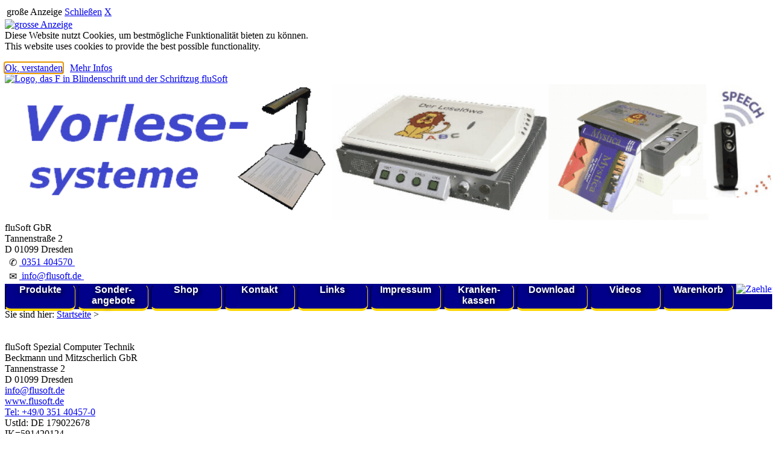

--- FILE ---
content_type: text/html
request_url: https://www.flusoft.de/produkte/sarppro/index.html
body_size: 12633
content:
<!DOCTYPE html>
<html lang="de">
<!--
     ================================================================
     Webseiten und Software (c)1997-2024 fluSoft GbR [www.flusoft.de]
     Tannenstrasse 2, D 01099 Dresden
     T: +49 351 404570 M: info@flusoft.de
     ================================================================
letzte &Auml;nderung:  1. Januar 2026
-->
<head>
<!-- danova Assistant - Barrierefreiheitstool -->
<script src="https://api.danova.de/embed.js" id="da-script_id" da-data_id="D5C8F592" defer></script>
<!-- ende danova Assistant  -->
<meta charset="UTF-8">
<link rel="canonical" href="https://www.flusoft.de">
<meta property="fb:url"           content="/index.html">
<meta property="fb:type"          content="website">
<meta property="fb:title"         content="fluSoft: Hilfen f&uuml;r Blinde und Sehbehinderte">
<meta property="fb:image:width" content="1080">
<meta property="fb:image:height" content="720">
<meta name="twitter:title" content="fluSoft: Hilfen f&uuml;r Blinde und Sehbehinderte">
<meta name="format-detection" content="telephone=no">
<meta name="geo.region" content="DE-SN">
<meta name="geo.placename" content="Dresden">
<meta name="geo.position" content="51.043104;13.4552">
<meta name="ICBM" content="5104.3154, 1345.52">
<meta name="viewport" content="width=device-width, initial-scale=1.0, user-scalable=yes">
<meta name="apple-mobile-web-app-capable" content="yes">
<meta http-equiv="X-UA-Compatible" content="IE=edge">
<link rel="stylesheet" href="https://fonts.googleapis.com/icon?family=Material+Icons">
<!-- Global Site Tag (gtag.js) - Google Analytics -->
<script src="https://www.googletagmanager.com/gtag/js?id=UA-51927321-1"></script>
<script type="text/javascript">
  window.dataLayer = window.dataLayer || [];
  function gtag(){dataLayer.push(arguments)};
  gtag('js', new Date());
  gtag('config','GA_TRACKING_ID');
</script>
<title>PC Sysateme f&uuml;r Sehbehinderte, Profi</title>
<!--x-->
<meta name="robots" content="index">
<meta name="robots" content="follow">
<meta name="revisit-after" content="21 days">
<meta name="author" content="Ulf Beckmann">
<meta name="reply-to" content="beckmann@flusoft.de">
<meta name="language" content="german">
<meta name="language" content="deutsch">
<meta name="language" content="de">
<!--
   26.06.2018 16:34
   (c) fluSoft GbR
-->
<div id="PShow">
<div class="PShowHead">
<table class="w100">
 <tr>
  <td class="mycenter mybig w90">gro&szlig;e Anzeige</td>
  <td><a href="javascript:PShowOff()" class="PShowbutton" title="Zum Schlie&szlig;en bitte hier klicken!" accesskey="X" id="PShowLnk">Schlie&szlig;en</a></td>
  <td><a href="javascript:PShowOff()" class="PShowbutton" title="Zum Schlie&szlig;en bitte hier klicken!" accesskey="X" id="PShowLnkX">X</a></td>
 </tr>
</table>
</div>
<a href="javascript:PShowOff()">
<img id="PShowId" src="https://b.bhvd.de/white.webp" alt="grosse Anzeige">
</a>
</div>
<div id="cookiemsg" class="w75">
Diese Website nutzt Cookies, um bestm&ouml;gliche Funktionalit&auml;t bieten zu k&ouml;nnen.<br>
<span class="mysmall">This website uses cookies to provide the best possible functionality.</span>
<br><br>
<div class="mycenter">
<a href="javascript:cookieok()" class="shopbox" id="cookiebtn1">Ok,&nbsp;verstanden</a>&nbsp;&nbsp;
<a href="javascript:cookiemore('https://www.flusoft.de/impress/index.html#ds')" class="shopbox" id="cookiebtn2">Mehr&nbsp;Infos</a>
</div>
</div>
<script type="text/javascript" src="https://maps.google.com/maps/api/js?sensor=false"></script>
<script type="text/javascript">
<!--
var PShowFlag = false;
var top_ende_ = 0;
function PShowOn(url){
 document.getElementById("PShow").style.display = 'block';
 var img = document.getElementById('PShowId');
 var width = img.clientWidth;
 var height = img.clientHeight;
 img.src=url;
 PShowFlag = true;
 if (height>900){
   var quot = height / width;
   height = 900;
   width = Math.round( height / quot);
   img.style.width = ""+width+"px";
   img.style.height= ""+height+"px";
   document.getElementById("PShow").style.top="10px";
 };
 document.getElementById("PShowLnk").focus();
}
function PShowOff(){
 document.getElementById("PShow").style.display = 'none';
  PShowFlag = false;
}
function GetMyCookieVal(offset){
var endstr = document.cookie.indexOf (";", offset);
if (endstr == -1) endstr = document.cookie.length;
return unescape(document.cookie.substring(offset, endstr));
}
function GetMyCookie(name){
  var arg = name + "=";
  var alen = arg.length;
  var clen = document.cookie.length;
  var i = 0;
  while (i < clen){
  var j = i + alen;
  if (document.cookie.substring(i, j) == arg)
  return GetMyCookieVal (j);
  i = document.cookie.indexOf(" ", i) + 1;
  if (i == 0) break;
}
return "";
}
function SetMyCookie(name, value){
var argv = SetMyCookie.arguments;
var argc =SetMyCookie.arguments.length;
var expires =(argc> 2) ? argv[2] : null;
var path = (argc > 3) ? argv[3] : null;
var domain = (argc > 4) ? argv[4] : null;
var secure = (argc > 5) ? argv[5] : false;
var str = name + "=" + escape (value) +
((expires == null) ? "" : ("; expires=" + expires.toGMTString())) +
((path == null) ? "" : ("; path=" + path)) +
((domain == null) ? "" : ("; domain=" + domain)) +
((secure == true) ? ";secure" : "");
document.cookie=str;
}
function Mshow(){
 var MenuPos = "m00";
 MenuPos=GetMyCookie("MenuPos");
 if (MenuPos > "")  Menuauf(MenuPos);
}
function getRect (o){
    var r = { top:0, left:0, width:0, height:0 };
    if(!o) return r;
    if (! document.getElementById(o)) return r;
      else if(typeof o == 'string' ) o = document.getElementById(o);
    if(typeof o != 'object') return r;
    if(typeof o.offsetTop != 'undefined') {
         r.height = o.offsetHeight;
         r.width = o.offsetWidth;
         r.left = r.top = 0;
         while (o && o.tagName != 'BODY')         {
              r.top  += parseInt( o.offsetTop );
              r.left += parseInt( o.offsetLeft );
              o = o.offsetParent;
         }
    }
    r.height += r.top;
    return r;
}
function set_ende(o){
 var t = 0;
 var ratio = window.devicePixelRatio || 1;
 var w = (document.body.width * ratio)+"px";
 if (! document.getElementById("_ende_")) return;
 if (! document.getElementById(o)){
  document.getElementById("_ende_").style.display = 'block';
  return;
 };
 t = getRect(o).height+20;
 if (t>top_ende_){
  top_ende_=t;
  document.getElementById("_ende_").style.left='0px';
  document.getElementById("_ende_").style.top=''+t+'px';
  document.getElementById("_ende_").style.width=w;
  document.getElementById("_ende_").style.display = 'block';
  }
};
function MSetHeight(){
 var i=getRect("inhalt").height-getRect("inhalt").top-10;
 var m=0;
 if (document.getElementById("menue"))  m=getRect("menue").height;
 var r=0;
 if (document.getElementById("rechts")) r=getRect("rechts").height;
 if (m>0){
  if (m<i){ m=i;
  document.getElementById("menue").style.height=""+m+"px";
  };
 }
 if (r>0){
  if (r<i){ r=i;
  document.getElementById("rechts").style.height=""+r+"px";
  };
 };
};
function Menuauf(id) {
if (document.getElementById(id)){
 document.getElementById(id).style.display = 'block';
 document.getElementById(id).focus();
 if (arguments.length > 1){
   var o1 = getRect(arguments[1]).left;
   var o2 = getRect(arguments[1]).top;
   var o3 = getRect(arguments[1]).height;
   document.getElementById(id).style.top=o3+"px";
   document.getElementById(id).style.left=o1+"px";
  }
  }
}
function Menuzu(id) {
  if(document.getElementById(id)) document.getElementById(id).style.display = 'none';
}
/*function Menuauf(id) {
  if(document.getElementById(id)) document.getElementById(id).style.display = 'block';
}
*/
function Sauf(){
 var i=0;
 for (i = 1; i <= Sauf.arguments.length; i++) if (document.getElementById(Sauf.arguments[i])) document.getElementById(Sauf.arguments[i]).style.display= 'none';
  if (document.getElementById(Sauf.arguments[0])) document.getElementById(Sauf.arguments[0]).style.display = 'block';
  if (document.getElementById(Sauf.arguments[0]+"_lnk")) document.getElementById(Sauf.arguments[0]+"_lnk").focus();
};
function Mauf(){
 var i=0;
 var n="";
 var jetzt = new Date();
 var p="/";
 var zk = Mauf.arguments[1]+"  ";
 var exp = new Date(jetzt.getTime() + (60*60*24*7*1000));
 var aufzu='none';
 if (document.getElementById(Mauf.arguments[0])) aufzu = document.getElementById(Mauf.arguments[0]).style.display;
 if (aufzu=='none') aufzu = 'block' ; else aufzu = 'none';
 if (zk.substring(0,1) == '*'){
   for (i = 0; i <= 99; i++){
    n= "s"+i;
    if (document.getElementById(n)) document.getElementById(n).style.display = 'none';
   }
  }
  else
  for (i = 1; i <= Mauf.arguments.length; i++) if (document.getElementById(Mauf.arguments[i])) document.getElementById(Mauf.arguments[i]).style.display= 'none';
  if (document.getElementById(Mauf.arguments[0])) document.getElementById(Mauf.arguments[0]).style.display = aufzu;
  n=Mauf.arguments[0]+"_lnk";
  if (document.getElementById("sub0_lnk")){
   document.getElementById("sub0").focus();
  };
  if (document.getElementById(n)){
   document.getElementById(n).focus();
  };
/*  if (zk.substring(1,2)!='*') location.href = "#"+n;  */
  n=Mauf.arguments[0];
  if ((n>="m00") && (n<="m99"))
   SetMyCookie("MenuPos",n,exp,p);
};
function initGmaps(adr){
var myOptions = {zoom:15,center:new google.maps.LatLng(51.07281, 13.757939999999962),mapTypeId: google.maps.MapTypeId.ROADMAP};
document.getElementById("map_border").style.display = 'block';
map = new google.maps.Map(document.getElementById("map_canvas"), myOptions);
marker = new google.maps.Marker({map: map, position: new google.maps.LatLng(51.07281, 13.757939999999962)});
infowindow = new google.maps.InfoWindow({content: "<b>"+adr+"</b><br>Tannenstrasse 2<br>01099 Dresden"});
google.maps.event.addListener(marker, "click", function(){infowindow.open(map,marker);});
infowindow.open(map,marker);
}
var KeyTestOnOff=0;
function OnlyDigit(v,oo){
  KeyTestOnOff=oo;
};
var oldkey=0;
function Tastendruck (Ereignis) {
 var key=0;
  if (!Ereignis)
    Ereignis = window.event;
  key=Ereignis.keyCode;
  if (PShowFlag && (key == 27)){
   PShowOff();
   return false;
  };
 if (key == 27){
   ttsstart('tts_bar_start',1);
 }
 if ((key == 83) && (oldkey == 18)){
    ttsstart();
    oldkey=0;
    return false;
  };
  oldkey=key;
  if (KeyTestOnOff && ((key<48) || (key>58))) return false;
 return true;
}
function cookieok(){
 var jetzt = new Date();
 var p="/";
/*
 * eine Woche das Cookie nicht anzeigen
 */
 var exp = new Date(jetzt.getTime() + (7*24*60*60*1000));
 document.getElementById("cookiemsg").style.display='none';
 document.getElementById("cookiemsg").style.opacity='0.0';
 SetMyCookie("CookieTest","ok",exp,p);
}
function cookiemore(pfad){
 var p="/";
 var exp = null;
 SetMyCookie("CookieTest","ok",exp,p);
 window.location.href=pfad;
};
function ShowCookie(){
  document.getElementById("cookiemsg").style.display='block';
  document.getElementById("cookiebtn1").focus();
};
function CheckCookie(){
var test="";
var d=window.location.href.substring(0,8);
/*10.03.24*/
   console.log("CheckCookie() 1 "+d);
   if (d=='file:///') test='ok';
      else test = GetMyCookie("CookieTest");
   if (test == 'ok') cookieok();
      else setTimeout("ShowCookie();", 3000);
   console.log("CheckCookie() 2 " + test);
};
CheckCookie();
Mauf('sub1','**');
Mauf('s1','**');
//-->
</script>
<script type="text/javascript"
  src="https://code.jquery.com/jquery-1.9.1.js"
  integrity="sha256-e9gNBsAcA0DBuRWbm0oZfbiCyhjLrI6bmqAl5o+ZjUA="  crossorigin="anonymous"></script>
<script type="text/javascript" src="https://js.bhvd.de/head_msg.js?p=NPESENONMA"></script>
<script type="text/javascript" src="https://js.bhvd.de/login_msg.js?p=XGQVQOHPIE"></script>
<script type="text/javascript" src="https://js.bhvd.de/set_ende.js?p=ZSFBAWTUQM"></script>
<script src="https://js.bhvd.de/plz2town.js?q=EZFANKQIRD"></script>
<script src="https://js.bhvd.de/ustid.js?q=DBOHPHWQYA"></script>
<!--
 <script type="text/javascript" src="https://js.bhvd.de/snowflakes.js?p=QXNMVDCZHJ"></script>
//-->
<script>
    window.onload = function(){
    document.addEventListener("keydown", Tastendruck, false);
    snowflakes.autostart();
    if (typeof this['localinit'] === 'function') {
       this['localinit']();
    }
}
</script>
<link rel="icon" type="image/png" href="/flusoft.webp">
<link rel="icon" size="196x196" type="image/png" href="/fluSoft_rund_196.webp">
<link rel="icon" type="image/ico" href="/fluSoft_rund.ico">
<link rel="apple-touch-icon" href="/flusoft.webp">
<link rel="shortcut icon" href="/flusoft.webp">
<link rel="logo" href="/flusoft.webp">
<link rel="stylesheet" type="text/css" href="https://www.flusoft.de/style.css?v=20260101">
<meta name="description" content="
PC Sysateme f&uuml;r Sehbehinderte, Profi,
Blind,Sehbehindert,Sehschwach,Blindenhilfsmittel,braillemodul,Braille,Brailledrucker,Braillezeile,braillezeilen,CCTV,Leseger&auml;t,Gro&szlig;schrift,Hilfsmittel,Jaws,Lesesystem,ocr,Scanner,Scannerlesesystem,Screenreader,Sprachausgabe,Sprachsynthese,
">
<meta name="keywords" lang="de" content="
PC Sysateme f&uuml;r Sehbehinderte, Profi,blinde,sehbehindert,sehschwach,hilfen,hilfsmittel,vzfb,marland,
">
</head>
<body>
<div id="top"></div>
<div class="container">
<div class="h1 mycenter mymiddle" title="zur Startseite hier klicken oder [Alt+0] dr&uuml;cken">
 <a accesskey="0" href="https://www.flusoft.de/index.html" title="[Alt+0] Willkommen, zur Startseite bitte hier klicken">
<img src="https://www.bhvd.de/bilder/logo.webp" width="80" alt="Logo, das F in Blindenschrift und der Schriftzug fluSoft" border="0"><br>
 </a>
</div>
<div class="h2 mycenter">
  <img src="https://www.flusoft.de/_data/fluani.webp" width="100%" alt="kleine Animation von verschiedenen Produkten.">
</div>
<div class="h3 mycenter mymiddle bg_dark">
fluSoft GbR<br>
Tannenstra&szlig;e 2<br>
D 01099 Dresden<br>
<table><tr>
<td class="rsym">&nbsp;&#9990;</td>
<td class="rtxt"><a class="rlnk" href="tel:+49351404570">&nbsp;0351 404570&nbsp;</a></td>
</tr><tr>
<td class="rsym">&nbsp;&#9993;</td>
<td class="rtxt"><a class="rlnk" href="mailto:info@flusoft.de">&nbsp;info@flusoft.de&nbsp;</a></td>
</tr></table>
</div>
</div><!--container-->
<div class="container">
<div class="fbox100">
<div class="headmenu">
<a tabindex="1" title="unsere Produkte" href="https://www.flusoft.de/produkte/index.html">Produkte</a>
<a tabindex="2" title="hier finden Sie aktuelle Sonderangebote" href="https://www.flusoft.de/sonder/index.html">Sonder-<br>angebote</a>
<a tabindex="3" title="einkaufen" href="https://www.flusoft.de/shop/index.html">Shop</a>
<a tabindex="4" title="Kontakt aufnehmen, Kataloge anfordern ..." href="https://www.flusoft.de/kontakt/index.html">Kontakt</a>
<a tabindex="5" title="geht zu einer Seite mit vielen interessanten Links" href="https://www.flusoft.de/links/index.html">Links</a>
<a tabindex="6" title="das Impressum mit Adressen, Telefonnummern, AGB und einer kurzen Firmengeschichte" href="https://www.flusoft.de/impress/index.html">Impressum</a>
<a tabindex="7" title="Informationen &uuml;ber Krankenkassen" href="https://www.flusoft.de/kkinfo/index.html">Kranken-<br>kassen</a>
<a tabindex="8" title="der Downloadbereich f&uuml;r Demos und Freeware" href="https://www.flusoft.de/download/index.html">Download</a>
<a tabindex="9" title="einige Produktvideos" href="https://www.flusoft.de/video/index.html">Videos</a>
<a title="Ihr Warenkorb" href="https://www.bhvd.de/cgi-bin/prod_add.cgi?Id=flusoft" tabindex="19">Warenkorb</a>
<span style="background-color:white;color:blue">
<img src="https://www.bhvd.de/php/prod_cou.php" height="10" width="16" alt="Zaehler" class="prodcount">
</span>
</div><!-- id headmenu -->
<div class="siesind">
 Sie sind hier:
 <a href="https://www.flusoft.de/index.html" title="Startseite">Startseite</a> &gt;
 &nbsp;
 &nbsp;
 &nbsp;
 &nbsp;
</div><!-- id sie sind -->
</div>
</div>
<div class="container"><!-- Mitte Inhalt -->
<div class="c1 menue">
<script id="blind_js" src="https://js.bhvd.de/blind.js?20260101"></script>
<br><br>
<div itemscope itemtype="https://data-vocabulary.org/Organization" class="addr">
<span itemprop="name" class="mybig">fluSoft Spezial Computer Technik</span><br>
<span itemprop="name">Beckmann und Mitzscherlich GbR</span><br>
<span itemprop="address" itemscope itemtype="https://data-vocabulary.org/Address">
 <span itemprop="street-address">Tannenstrasse 2</span><br>
 <span itemprop="locality">D 01099 Dresden</span><br>
</span>
<a href="mailto:info@flusoft.de" title="Email senden" itemprop="email">info@flusoft.de</a><br>
<a href="https://www.flusoft.de" title="zur fluSoft Homepage" itemprop="url">www.flusoft.de</a><br>
<span itemprop="tel"><a href="tel:+49-351-404570" title="Telefon">Tel: +49/0 351 40457-0</a></span><br>
UstId: <span itemprop="vatid">DE 179022678</span><br>
 <span itemprop="IK">IK=591420124</span><br>
 <span itemprop="EORI">EORI=DE5048206</span><br>
 <span itemprop="WeChat">WeChatID=flusoft</span><br>
PayPal: <a itemprop="paypal" href="https://www.paypal.me/fluSoft/" target="_blank">paypal.me/fluSoft</a><br>
<span class="gpc">Google Plus-Codes:
<a href="https://www.google.com/maps/dir/3QC5%2BQCG,+Dresden/51.0718834,13.7585995/@51.0719441,13.7534282,16z/data=!4m8!4m7!1m5!1m1!1s0x4709cf29101ad6a9:0xd42a703066f62a1f!2m2!1d13.7585781!2d51.0719375!1m0?entry=ttu"
target="_blank" class="shopbox" title="gehe zu goole Maps">
3QC5+QCG Dresden</a></span>
<br><br>
</div>
<span style="display:none">Autor: <a href="mailto:ulf.flusoft@gmail.com" title="Author"> Ulf Beckmann </a>
<a href="https://plus.google.com/u/0/107665698784904891230/posts?rel=author">Google</a>
</span>
<br>
<br>
<div id="newpic5"></div>
<br>
<div class="mycenter bg_lb">
<a href="https://www.blindenbrief.de" target="_blank" title="Zum kostenfreien Angebot Blindenbrief, Briefe in Blindenschrift drucken und versenden lassen.">
<img src="https://www.bhvd.de/bilder/bb_logo.webp" width="40%" alt="Logo blindenbrief.de" title="Zum kostenfreien Angebot Blindenbrief"><br>
Zum kostenfreien Angebot Blindenbrief
</a>
<br><br>
</div>
<br>
</div><!-- menue -->
<div class="c2 inhalt">
<!--startsearch-->
<!-- rspeak_start -->
<h1 class="flusoft">PC Sysateme f&uuml;r Sehbehinderte, Profi</h1>
<!--MKHTML-->
<!--STARTHTML:produkte/sarppro-->
<!--[TITLE]PC Sysateme f&uuml;r Sehbehinderte, Profi[TITLE]-->
<script id="pagestd_js" src="https://www.bhvd.de/produkte/sarppro/pagestd.js?DEIMDWSJIP"></script>
<font face="Helvetica" size="5">PC Arbeitsplatz-Systeme</font>
<p class="prod2">f&uuml;r sehbehinderte Computernutzer</p>
<table class="prodtab">
<tr>

<td><div class="prodtabd2"><a class="prod" href="https://www.flusoft.de/produkte/arp/arp/index.html"><img src="https://www.bhvd.de/bilder/baust.webp" 
width="250" border="0" title="zur Produktseite" alt="Bild"></a></div></td>
<td class="prodtabd1"><a class="prod" href="https://www.flusoft.de/produkte/arp/arp/index.html">PC Systeme</a></td>
</tr>
</table><!--ende Produkttabelle-->
<br><p class="klein">Die Waren k&ouml;nnen im Design und Farbe von den Abbildungen abweichen! Auf Batterien wird <u>keine</u> Garantie gegeben,
sie dienen der Veranschaulichung der Gebrauchsf&auml;higkeit. Die hier angegebenen Preise gelten <b><u>nicht</u></b> f&uuml;r Krankenkassen!
<sup>V</sup>: eine zus&auml;tzliche
<a target="_blank" href="https://www.flusoft.de/impress/index.html#hinweis" title="zus&auml;tzlicher Hinweis">
vertragliche Vereinbarung </a> ist erforderlich.
Beim Bestellen von Waren entstehen Ihnen Kosten!</p><br>
<!--Start Preise.inc-->
<!--[PRICE]-->
<span id="PreisXXX"></span>
<h2 class="preis">Preis&uuml;bersicht / Bestellen</h2>
<table class="phead">
<thead>
<tr class="phead">
 <th class="phead ph1">Art.-Nr.</th>
 <th class="phead ph2">Produktbezeichnung</th>
 <th class="phead ph3">Preis</th>
 <th class="phead ph4">Anzahl</th>
 <th class="phead ph5">Bestellen</th>
</tr></thead><tbody>
</tbody></table>
<br><p class="klein">Die Waren k&ouml;nnen im Design und Farbe von den Abbildungen abweichen! Auf Batterien wird <u>keine</u> Garantie gegeben,
sie dienen der Veranschaulichung der Gebrauchsf&auml;higkeit. Die hier angegebenen Preise gelten <b><u>nicht</u></b> f&uuml;r Krankenkassen!
<sup>V</sup>: eine zus&auml;tzliche
<a target="_blank" href="https://www.flusoft.de/impress/index.html#hinweis" title="zus&auml;tzlicher Hinweis">
vertragliche Vereinbarung </a> ist erforderlich.
Beim Bestellen von Waren entstehen Ihnen Kosten!</p><br>
<br><br>
<!--End Preise.inc-->
<div id="tag">
<span class="taghead">Tag:</span>
<span class="tag">koffer</span><span class="tag">
taschen</span>
</div>
<span id="to"></span><!-- externer Link //-->
<!--[SIESIND]<a href="https://www.flusoft.de/index.html" title="Startseite">Startseite</a> &gt;<a href="https://www.flusoft.de/produkte/index.html" title="die Produkte">Produkte</a> &gt;<a href="https://www.flusoft.de/produkte/sarppro/index.html" Title="PCs">PCs profi</a> &gt;PC Sysateme f&uuml;r Sehbehinderte, Profi[SIESIND]-->
<!-- rspeak_stop -->
<!--endsearch-->
<span id="to"></span><!-- externer Link //-->
<div id="ende">
<p class="stdtext mycenter">
<br><br>
<b>Haben Sie Fragen?<br></b>
Dann rufen Sie doch einfach an! <b>0351 / 4045775 </b><br>
oder senden Sie uns eine <a href="mailto:info@flusoft.de"><b><u> Mail (info@flusoft.de) </u></b></a>&nbsp;.
<br><br></p>
<p class="copy">
Die in diesem Dokument genannten Warenzeichen sind Eigentum der
jeweiligen Firmen. Preis&auml;nderungen, Irrt&uuml;mer und technische &Auml;nderungen vorbehalten.
<br>
HTML-Dokumente
Copyright &copy;2026 Blinden Hilfsmittel Vertrieb Dresden,<br>
letzte &Auml;nderung:  1. Januar 2026
 <b>Nr:</b> <img src="https://www.bhvd.de/php/count.php?Id=flusoft" class="zaehler" alt="Z&auml;hler" >
</p>
<span id="DOWN"></span>
</div><!-- ende -->
</div><!-- c2 inhalt -->
<div class="c3">
<div id="ssuche" class="mycenter">
<form method="post" action="https://www.bhvd.de/cgi-bin/prod_sea.cgi?Id=flusoft" target="data"  accept-charset="UTF-8">
<input type="hidden" name="sort" value="0">
<input type="hidden" name="combination" value="AND">
<input class="suche" type="search" name="searchwords" size="20" maxlength="80" placeholder="Suche..." onmouseover="this.focus();" tabindex="20"><br>
<input class="suche2" type="submit" value="Suche &#187;" tabindex="21">
</form>
<br>
</div><!-- suche -->
<!-- Vorlesen der Seite -->
<audio id="tts_bar" accesskey="s" src="https://mp3.bhvd.de/sarppro.mp3" tabindex="25" title="Vorlesen des Textes der Hauptseite."></audio>
<script type="text/javascript">
<!--
var haudio=0;
var _str_play  = '<img src="https://b.bhvd.de/tts_vor.webp" alt="Vorlesen" title="vorlesen" width="150"><br>'+
 '[ Alt + S ]';
var _str_stopp = '<img src="https://b.bhvd.de/tts_stopp.webp" alt="Stopp" title="Stopp" width="150"><br>'+
 '<div id="ttshrb"><hr id="ttshr"></id>';
function ttsstatus(){
 if (haudio==null) return 1;
 if (haudio.error != null){
   if (haudio.error.code>0) return 1;
  };
 return haudio.ended;
}
var cruold=0;
var crud=0;
function ttsstatusanz(){
var ts = ttsstatus();
var pro=0;
var cru=0;
 if (ts>0){
    document.all.tts_bar_startstop.innerHTML = _str_play;
    cruold = 0;
    crud = 0;
  } else {
    document.all.tts_bar_startstop.innerHTML = _str_stopp;
    if (haudio){
     cru = haudio.currentTime;
     pro = (cru*200) / haudio.duration;
     if (cruold == cru){
      crud++;
      if (crud>4){
        haudio.pause();
        haudio.currentTime = haudio.duration;
        haudio = null;
       };
     };
     cruold = cru;
    }
    document.getElementById("ttshr").style.width=""+pro+"px";
    window.setTimeout("ttsstatusanz()",500);
  }
}
function ttsstart(param,arg) {
if ((haudio) && (haudio.ended==0)){
 haudio.pause();
 haudio.currentTime=haudio.duration;
 if ((arg) && (arg==1)){
   haudio = null;
   return;
 }
};
haudio=document.getElementById(param);
haudio.play();
window.setTimeout("ttsstatusanz()",500);
};
-->
</script>
<div class="cbox">
<div class="fbox100">
<dfn class="tooltip">
<span rel="tooltip" style="bottom:75px;">Auf Desktop-Rechnern k&ouml;nnen Sie sich hier den
Inhalt der Hauptseite vorlesen lassen. Das geht auch duch Bet&auml;tigen von Alt + S.</span>
<center>
<a href="javascript:ttsstart('tts_bar',1)" id="tts_bar_startstop" class="ttsbar_startstop" accesskey="s">+ + +</a>
</center>
</dfn>
</div>
</div>
<br><br>
<div class="noshow">
<audio id="tts_bar_start" autoplay src="https://mp3.bhvd.de/h_sarppro.mp3"></audio>
<script type='text/javascript'>
<!--
 ttsstart('tts_bar_start',0);
-->
</script>
</div><!-- noshow -->
<!-- ende Vorlesen der Seite -->
<br>
<h3 class="flusoft">DirektLink</h3>
<div id="dlink">
<a target="_blank" href="https://www.flusoft.de/" title="Zur flusoft Webseite">fluSoft.de</a>
<a target="_blank" href="https://www.bhvd.de/" title="zur Webseite des Blinden Hilfsmittel Vertrieb Dresden">B H V D.de</a>
<a target="_blank" href="https://www.dotpad.vision/" title="zur Webseite des DotPad">DotPad </a>
<a target="_blank" href="https://www.alexandravision.de/" title="zur Webseite der Meteoruhren">Meteor Vibrationsuhren</a>
<a target="_blank" href="https://www.blindshell3.de/" title="zur Webseite der Blindshell Smartphones">Blindshell3 Smartphones f&uuml;r Blinde</a>
<a target="_blank" href="https://www.evo-daisy.de/" title="zur Webseite Daisy und MP3 Player evo-daisy.de">Daisyplayer evo-Daisy.de</a>
<a target="_blank" href="https://www.drawfox.de/" title="zur Webseite Folienzeichenger&auml;t DrawFox">Folienzeichenger&auml;t DrawFox</a>
<a target="_blank" href="https://www.yourdolphin.de/" title="Dolphin Produkte, Hal, SuperNova, Lunar, LunarPlus, Pen, Cicero und Producer">YourDolphin.de</a>
<a target="_blank" href="https://www.blindenhilfsmittel.biz/" title="viele Blindenhilfsmittel ">Blindenhilfsmittel.biz</a>
<a target="_blank" href="https://www.meteor.vision/" title="zur Webseite der Meteor-Uhren">Meteor Vibrationsuhren</a>
<a target="_blank" href="https://www.miniguide.de/" title="MiniGuide Orientierungshilfe">MiniGuide.de</a>
<a target="_blank" href="https://www.ambutech.de/"  title="Blidenst&ouml;cke Tastst&ouml;cke Langst&ouml;cke">Ambutech.de</a>
<a target="_blank" href="https://www.blindenbrief.de/">BlindenBrief.de</a>
<a target="_blank" href="https://www.dolphin-de.de/" title="Dolphin Produkte, Hal, SuperNova, Lunar, Lunar Plus, Pen, Cicero und Producer">Dolphin-DE.de</a>
<a target="_blank" href="https://www.zoomtext.de/" title="Gro&szlig;schrift und Sprachausgabe ZoomText">ZoomText.de Windows</a>
<a target="_blank" href="https://www.infodotbraille.com/" title="Braillezeilen der InfoDot-Reihe, Brailledrucker und Brailledruck">InfoDotBraille.com</a>
<a target="_blank" href="https://www.deutscher-hilfsmittelvertrieb.de/" title="Braillezeilen der InfoDot-Reihe, Brailledrucker und Brailledruck">Deutscher Hilfsmittelvertrieb</a>
<a target="_blank" href="https://deutscher.hilfsmittelvertrieb.de/" title="Braillezeilen der InfoDot-Reihe, Brailledrucker und Brailledruck">Hilfsmittelvertrieb</a>
<a target="_blank" href="https://dresden.hilfsmittelvertrieb.de/" title="Braillezeilen der InfoDot-Reihe, Brailledrucker und Brailledruck">Dresdener Hilfsmittelvertrieb</a>
<a target="_blank" href="https://www.deutscher-hilfsmittelversand.de/" title="Braillezeilen der InfoDot-Reihe, Brailledrucker und Brailledruck">Deutscher Hilfsmittelversand</a>
<a target="_blank" href="https://www.weisserstock.de/"  title="Blidenst&ouml;cke Tastst&ouml;cke">WeisserStock.de</a>
<a target="_blank" href="https://www.sprachhandy.de/"  title="Handys / Mobiltelefone mit Sprachausgabe, gro&szlig;er Anzeige, Gro0tastentelefon, Mobil- und Festnetz">SprachHandy.de</a>
<a target="_blank" href="https://www.realspeak.de/"  title="Software f&uuml;r die Sprachausgabe">RealSpeak Sprachsynthese</a>
<a target="_blank" href="https://www.tatrapoint.de/" title="die mechanische Blindenschriftschreibmaschine Tatrapoint">Blindenschreibmaschine Tatrapoint</a>
<a target="_blank" href="https://www.svarovsky-stock.de/"  title="Blidenstock Taststock">Svarovsky-Stock.de</a>
<a target="_blank" href="https://www.altformat.de/"  title="alternative Formate, Hilfsmittel uvm">alternative Formate</a>
<a target="_blank" href="https://nvda.bhvd.de/" title="einige Tools f&uuml;r NVDA">NVDA, der freie ScreenReader</a>
<a target="_blank" href="https://www.tts-systeme.de/"  title="Sprachausgaben">TTS-Systeme.de</a>
<a target="_blank" href="https://www.seika-braille.com/"  title="Braillezeilen der Seika Reihe">Seika-Braille.com</a>
<a target="_blank" href="https://www.orcam2.de/">OrCam 2.0</a>
<a target="_blank" href="https://deutscher.hilfsmittelvertrieb.de/" title="Braillezeilen der InfoDot-Reihe, Brailledrucker und Brailledruck">Deutscher Hilfsmittelvertrieb</a>
<a target="_blank" href="https://www.suchstock.de/" title="Suchst&ouml;cke">Suchst&ouml;cke f&uuml;r Feuerwehren</a>
<a target="_blank" href="https://www.firecane.org/" title="FireCane">FireCane.org</a>
<a target="_blank" href="https://lhz.hilfsmittelvertrieb.de/" title="Braillezeilen der InfoDot-Reihe, Brailledrucker und Brailledruck">Deutscher Hilfsmittelvertrieb</a>
<a target="_blank" href="https://www.orcam-myeye.de/">OrCam MyEye</a>
<a target="_blank" href="https://www.orcam-myreader.de/">OrCam MyReader</a>
<a target="_blank" href="https://www.penfriend3.de/">PenFreiend3</a>
<a target="_blank" href="https://www.milestone-ace.de/">Milestone ACE</a>
<a target="_blank" href="https://www.orbitbraille.de/">Orbit Braille</a>
<a target="_blank" href="https://www.acapela-nvda.de/">Acapela TTS f&uuml;r NVDA</a>
<a target="_blank" href="https://www.orcam-read.de/">OrCam Read</a>
<br><br><br><br>
<a target="_blank" href="https://www.ms-rueckenschwimmer.de/" target="_blank" title="zur MS R&uuml;ckenschwimmer">MS R&uuml;ckenschwimmer</a>
<a target="_blank" href="https://www.ms-zukunft.de/" target="_blank" title="zur MS R&uuml;ckenschwimmer">MS Zukunft</a><hr>
<a target="_blank" href="https://www.lhon-deutschland.de/" target="_blank" title="zur LHON Deutschland Webseite">LHON Deutschland Selbsthilfe</a><hr>
<br>
</div>
<H2 class=produkt>Link zu Facebook</h2>
<div class="einrueckung">
<ul>
  <li class="facebook"><a class="dlink" target="_blank"  href="https://www.facebook.com/flusoft"       title="zur Facebook Seite zu fluSoft">fluSoft</a></li>
  <li class="facebook"><a class="dlink" target="_blank"  href="https://www.facebook.com/bhvd.de"       title="zur Facebook Seite zu BHVD">B H V D</a></li>
  <li class="facebook"><a class="dlink" target="_blank"  href="https://www.facebook.com/Blindenbrief"  title="zur Facebook Seite zu Blindenbrief">Blindenbrief</a></li>
  <li class="facebook"><a class="dlink" target="_blank"  href="https://www.facebook.com/DotPad.vision" title="zur Facebook Seite zum DotPad">DotPad</a></li>
</ul>
</div>
<br>
<H2 class=produkt>Link zu YluTube</h2>
<div class="einrueckung">
<ul>
  <li class="youtube"><a class="dlink" target="_blank" href="https://www.youtube.com/c/BhvdDe" title="zur YouTube Seite">B H V D</a></li>
  <li class="youtube"><a class="dlink" target="_blank" href="https://www.youtube.com/channel/UC8stIodZEnyUwjqWBbO1vCA" title="zur YouTube Seite">f l u S o f t</a></li>
</ul>
</div>
<H2 class=produkt>Link zu TikTok</h2>
<div class="einrueckung">
<ul>
  <li class="tiktok"><a class="dlink" target="_blank" href="https://www.tiktok.com/@flusoft_bhvd" title="zur TikTok Seite von flusoft bhvd">fluSoft / BHVD<br> Produktvorstellung</a></li>
  <li class="tiktok"><a class="dlink" target="_blank" href="https://www.tiktok.com/@dotpad_de"    title="zur TikTok Seitevon dotpad"       >D o t P a d<br> taktiles Grafiktablet</a></li>
</ul>
</div>
<H2 class=produkt>Link zu X</h2>
<div class="einrueckung">
<ul>
  <li class="x"><a class="dlink" target="_blank" href="https://x.com/flusoft">fluSoft</a></li>
</ul>
</div>
</div><!-- c3 -->
</div><!-- container-->
<div class="container _ende_">
<div class="f1 mycenter">
  <span class="mybigi">QR Code:</span><br>
  <span class="mycenter">
  <img src="https://www.bhvd.de/bilder/QR_flusoft.webp" width="160" height="160" alt="QR Code flusoft" title="Visitenkarte QR Code flusoft">
  </span>
  <br>
  Scannen um die Kontaktdaten zu speichern!<br>
<br>
<script src="https://js.bhvd.de/whatsapp.js?v=20260101"></script>
<br>
Tags: %KEYWORDS%
</div><!-- f1 -->
<div class="f2 w14l">
  <div class="cbox">
   <div class="fbox100">
<!-- Seite teilen auf.... -->
<div class="ShareHeadline">Teilen Sie diese Seite:</div>
<div class="ShareBody">
<a href="https://www.facebook.com/sharer/sharer.php?u=https://www.flusoft.de%2Findex.html"
title="Bei Facebook teilen"
aria-label="Bei Facebook teilen"
class="sharelink"
style="background-color:#3b5998;" target="_blank">
<svg width="32px" height="20px" xmlns="http://www.w3.org/2000/svg" viewBox="0 0 18 32">
 <path fill="white" stroke="black" d="M17.1 0.2v4.7h-2.8q-1.5 0-2.1 0.6t-0.5 1.9v3.4h5.2l-0.7 5.3h-4.5v13.6h-5.5v-13.6h-4.5v-5.3h4.5v-3.9q0-3.3 1.9-5.2t5-1.8q2.6 0 4.1 0.2z"/>
</svg>teilen</a>
<a href="https://twitter.com/share?url=https://www.flusoft.de%2Findex.html&text=Empfehlung: fluSoft: Hilfen f&uuml;r Blinde und Sehbehinderte"
title="Bei X teilen"
aria-label="Bei X teilen"
class="sharelink"
style="background-color:#000;" target="_blank">
<svg width="32px" height="20px" xmlns="http://www.w3.org/2000/svg" viewBox="0 0 24 24">
 <path fill="#000" stroke="white" d="M14.258 10.152L23.176 0h-2.113l-7.747 8.813L7.133 0H0l9.352 13.328L0 23.973h2.113l8.176-9.309 6.531 9.309h7.133zm-2.895 3.293l-.949-1.328L2.875
1.56h3.246l6.086 8.523.945 1.328 7.91 11.078h-3.246zm0 0"/>
</svg>teilen</a>
<a href="https://api.whatsapp.com/send?text=https://www.flusoft.de%2Findex.html%20Empfehlung%3A%20fluSoft%3A%20Hilfen%20f&uuml;r%20Blinde%20und%20Sehbehinderte"
title="Bei Whatsapp teilen"
aria-label="Bei Whatsapp teilen"
class="sharelink"
style="background-color:#1a6510;" target="_blank">
<svg width="32px" height="20px" xmlns="http://www.w3.org/2000/svg" viewBox="0 0 32 32">
<path fill="#34af23" stroke="white" d="M17.6 17.4q0.2 0 1.7 0.8t1.6 0.9q0 0.1 0 0.3 0 0.6-0.3 1.4-0.3 0.7-1.3 1.2t-1.8 0.5q-1 0-3.4-1.1-1.7-0.8-3-2.1t-2.6-3.3q-1.3-1.9-1.3-3.5v-0.1q0.1-1.6
1.3-2.8 0.4-0.4 0.9-0.4 0.1 0 0.3 0t0.3 0q0.3 0 0.5 0.1t0.3 0.5q0.1 0.4 0.6 1.6t0.4 1.3q0 0.4-0.6 1t-0.6 0.8q0 0.1 0.1 0.3 0.6 1.3 1.8 2.4 1 0.9 2.7 1.8 0.2 0.1 0.4 0.1 0.3 0 1-0.9t0.9-0.9zM14
26.9q2.3 0 4.3-0.9t3.6-2.4 2.4-3.6 0.9-4.3-0.9-4.3-2.4-3.6-3.6-2.4-4.3-0.9-4.3 0.9-3.6 2.4-2.4 3.6-0.9 4.3q0 3.6 2.1 6.6l-1.4 4.2 4.3-1.4q2.8 1.9 6.2 1.9zM14 2.2q2.7 0 5.2 1.1t4.3 2.9
2.9 4.3 1.1 5.2-1.1 5.2-2.9 4.3-4.3 2.9-5.2 1.1q-3.5 0-6.5-1.7l-7.4 2.4 2.4-7.2q-1.9-3.2-1.9-6.9 0-2.7 1.1-5.2t2.9-4.3 4.3-2.9 5.2-1.1z"/>
</svg>teilen</a>
<a href="https://www.xing.com/spi/shares/new?url=https://www.flusoft.de%2Findex.html"
title="Bei XING teilen"
aria-label="Bei XING teilen"
class="sharelink"
style="background-color:#126567;" target="_blank">
<svg width="32px" height="20px" xmlns="http://www.w3.org/2000/svg" viewBox="0 0 25 32">
<path fill="white" stroke="#063030" d="M10.7 11.9q-0.2 0.3-4.6 8.2-0.5 0.8-1.2 0.8h-4.3q-0.4 0-0.5-0.3t0-0.6l4.5-8q0 0 0 0l-2.9-5q-0.2-0.4 0-0.7 0.2-0.3 0.5-0.3h4.3q0.7 0 1.2 0.8zM25.1
0.4q0.2 0.3 0 0.7l-9.4 16.7 6 11q0.2 0.4 0 0.6-0.2 0.3-0.6 0.3h-4.3q-0.7 0-1.2-0.8l-6-11.1q0.3-0.6 9.5-16.8 0.4-0.8 1.2-0.8h4.3q0.4 0 0.5 0.3z"/>
</svg>teilen</a>
<a href="https://www.linkedin.com/sharing/share-offsite/?url=https://www.flusoft.de%2Findex.html"
title="Bei LinkedIn teilen"
aria-label="Bei LinkedIn teilen"
class="sharelink"
style="background-color:#0077b5;" target="_blank">
<svg width="32px" height="20px" xmlns="http://www.w3.org/2000/svg" viewBox="0 0 27 32">
<path fill="white" stroke="black" d="M6.2 11.2v17.7h-5.9v-17.7h5.9zM6.6 5.7q0 1.3-0.9 2.2t-2.4 0.9h0q-1.5 0-2.4-0.9t-0.9-2.2 0.9-2.2 2.4-0.9 2.4 0.9 0.9 2.2zM27.4 18.7v10.1h-5.9v-9.5q0-1.9-0.7-2.9t-2.3-1.1q-1.1
0-1.9 0.6t-1.2 1.5q-0.2 0.5-0.2 1.4v9.9h-5.9q0-7.1 0-11.6t0-5.3l0-0.9h5.9v2.6h0q0.4-0.6 0.7-1t1-0.9 1.6-0.8 2-0.3q3 0 4.9 2t1.9 6z"/>
</svg>teilen</a>
<a href="https://t.me/share/url?url=https://www.flusoft.de%2Findex.html&text=fluSoft%3A%20Hilfen%20f&uuml;r%20Blinde%20und%20Sehbehinderte"
title="Bei Telegram teilen"
aria-label="Bei Telegram teilen"
class="sharelink"
style="background-color:#007DBB;" target="_blank">
<svg width="24px" height="24px" xmlns="http://www.w3.org/2000/svg" viewBox="0 0 24 24">
<path fill="white" stroke="black" d="M13.5469 12.638C12.3375 13.7944 11.7213 14.6466 11.2687 15.205C11.9205 15.6009 16.6293 18.4898 18.9828 20C19.2621 13.9086 20.444 7.46193 21 5C16.4379
6.15736 7.09914 10.0761 3 11.8909L8.0431 13.7944C9.55894 12.7925 13.3725 10.4133 16.5 8.91181" stroke="#000000" stroke-linecap="round" stroke-linejoin="round"/>
</svg>teilen</a>
<a href="mailto:?body=https://www.flusoft.de%2Findex.html
&subject=Empfehlung: fluSoft: Hilfen f&uuml;r Blinde und Sehbehinderte"
title="Per E-Mail versenden"
aria-label="Per E-Mail versenden"
class="sharelink"
style="background-color:#999;">
<svg width="32px" height="20px" xmlns="http://www.w3.org/2000/svg" viewBox="0 0 32 32">
<path fill="white" stroke="black" d="M32 12.7v14.2q0 1.2-0.8 2t-2 0.9h-26.3q-1.2 0-2-0.9t-0.8-2v-14.2q0.8 0.9 1.8 1.6 6.5 4.4 8.9 6.1 1 0.8 1.6 1.2t1.7 0.9 2 0.4h0.1q0.9 0 2-0.4t1.7-0.9
1.6-1.2q3-2.2 8.9-6.1 1-0.7 1.8-1.6zM32 7.4q0 1.4-0.9 2.7t-2.2 2.2q-6.7 4.7-8.4 5.8-0.2 0.1-0.7 0.5t-1 0.7-0.9 0.6-1.1 0.5-0.9 0.2h-0.1q-0.4 0-0.9-0.2t-1.1-0.5-0.9-0.6-1-0.7-0.7-0.5q-1.6-1.1-4.7-3.2t-3.6-2.6q-1.1-0.7-2.1-2t-1-2.5q0-1.4
0.7-2.3t2.1-0.9h26.3q1.2 0 2 0.8t0.9 2z"/>
</svg>E-Mail</a>
</div>
<br><br><hr><br>
   </div>
   <div class="fbox50">
    <span class="mybigi">Versandkosten DHL Standard bis 5kg</span>
    <ul class="w14l">
      <li>Deutschland Nachnahme: 8.95 &euro; </li>
      <li>Deutschland Vorkasse: 6.95 &euro; </li>
      <li>Deutschland PayPal: 6.95 &euro; </li>
      <li>EU (inkl. Schweiz) Vorkasse: 20.00 &euro; </li>
      <li>EU (inkl. Schweiz) PayPal: 20.00 &euro; </li>
    </ul>
    Der Versand erfolgt als versichertes Paket.
    <ul class="w14l">
      <li>Selbstabholung vom B&uuml;ro oder von Ausstellungen: 0.00 &euro; </li>
    </ul>
  </div><!-- fbox50 -->
  <div class="fbox50">
  <span class="mybigi">Software Download only</span>
    <ul class="w14l">
      <li>Deutschland Vorkasse: 0.00 &euro; </li>
      <li>Deutschland PayPal: 0.00 &euro; </li>
      <li>EU (inkl. Schweiz) Vorkasse: 0.00 &euro; </li>
      <li>EU (inkl. Schweiz) PayPal: 0.00 &euro; </li>
     </ul>
     Bei dieser Versandart erhalten Sie per Email z.B. einen Lizenzschl&uuml;ssel und die
     Rechnung / Lieferschein. Sie erhalten also <u>keinen Datentr&auml;ger</u>.
   </div><!-- fbox50 -->
<div class="fbox100">
<br>
Die in diesem Dokument genannten Warenzeichen sind Eigentum der
jeweiligen Firmen. Preis&auml;nderungen, Irrt&uuml;mer und technische &Auml;nderungen vorbehalten.
letzte &Auml;nderung:  1. Januar 2026
&nbsp;<span itemprop="name">fluSoft Spezial Computer Technik</span>,
<br><br>
Mit einem Urteil vom 12.05.1998 - 312 O 85/98 - Haftung f&uuml;r
Links hat das Landgericht Hamburg entschieden, dass man durch
die Anbringung eines Links, die Inhalte der gelinkten Seite
ggf. mit zu verantworten hat. Dieses kann nur dadurch verhindert
werden, dass man sich ausdr&uuml;cklich von diesen Inhalten distanziert.
Hiermit distanzieren wir uns ausdr&uuml;cklich von allen Inhalten, aller
gelinkten Seiten auf unserer Homepage und machen uns diese Inhalte
nicht zu eigen. Diese Erkl&auml;rung gilt f&uuml;r alle auf unserer Homepage
angebrachten Links.
<br>
Die Europ&auml;ische Kommission stellt eine Plattform zur Online-Streitbeilegung
(OS) bereit. Die Plattform finden Sie unter <a href="http://ec.europa.eu/consumers/odr/" target="_blank" style="background:#333;"><span class="w14">http://ec.europa.eu/consumers/odr/</span></a>
Unsere E-Mailadresse lautet: <a href="mailto:info@flusoft.de" style="background:#333;"><span class="w14">info@flusoft.de</span></a>.
</div><!-- fbox100 -->
<div class="fbox100 mycenter">
 <a class="end_link" href="#inhalt" title="Seitenanfang">Seitenanfang</a>&nbsp;
 <a class="end_link" href="https://www.flusoft.de/impress/index.html#impress" title="Impressum">Impressum</a>&nbsp;
 <a class="end_link" href="https://www.flusoft.de/impress/index.html#agb" title="AGB">AGB</a>&nbsp;
 <a class="end_link" href="https://www.flusoft.de/impress/index.html#wider" title="Widerrufsbelehrung">Widerruf</a>&nbsp;
 <a class="end_link" href="https://www.flusoft.de/impress/index.html#ds" title="Datenschtz">Datenschutz</a>&nbsp;
 <a class="end_link" href="https://www.flusoft.de/impress/index.html#ur" title="Urheberrechte">Urheberrechte</a>&nbsp;
 <a class="end_link" href="https://www.flusoft.de/kontakt/index.html" title="Kontakt aufnehmen">Kontakt</a>&nbsp;
 <a class="end_link" href="https://www.flusoft.de/links/index.html" title="Linkseite">Links</a>&nbsp;
 <a class="end_link" href="https://pdf.bhvd.de/Katalog2020.pdf" title="Produktkatalog im PDF" download="BHVD-fluSoft Produktkatalog 2020.pdf" target="_blank">Katalog (PDF)</a>&nbsp;
 <a class="end_link" href="https://www.flusoft.de/sitemap.html" title="Sietmap" target="_blank">Sitemap</a>&nbsp;
</div><!-- fbox100 -->
</div><!-- cbox -->
</div><!-- f2 -->
<div class="f3 w14l mycenter">
<div id="teamviewer" class="mycenter">
<a target="_blank" title="Pr#qualifizierung" href="https://pdf.bhvd.de/Prae2021.pdf"
style="text-decoration:none;color:#000;font-weight:bold;text-shadow:0 0 0;">
<img src="https://pdf.bhvd.de/Prae2021.webp" alt="Pr&auml;qualifizierung" width="256"><br>
&nbsp;Pr&auml;qualifizierungszertifikat<span class="mysmall">&nbsp;&#187;&nbsp;2021-2026</span></a>
<a target="_blank" title="Wir sind Ausbildungsbetrieb" href="https://www.flusoft.de/impress/index.html#Ausbildung"
style="text-decoration:none;color:#000;font-weight:bold;text-shadow:0 0 0;">
<img src="https://www.bhvd.de/bilder/IHK-dd.webp" alt="IHK Dresden Logo" width="256"
title="Wir sind Ausbildungsbetrieb"><br>
Wir sind Ausbildungsbetrieb
</a>
</div>
<span id="ECounter">[ 1416234 ]</span>
<span class="MkHtml"><img src="/cgi-bin/mkhtml.cgi" alt="." width="1" height="1"  ></span>
<span id="datetime">[ 06.01.2026 00:35:02 ]</span>
<span id="CallUrl"></span><br>
<span class="proref"><img src="https://www.flusoft.de/cgi-bin/proref" width="0" height="0" alt="."></span>
<p class="nw">
<img style="border:0;width:108px;"
            src="https://www.bhvd.de/bilder/w3c_html5.webp"
            alt="Valid HTML5!">
<img style="border:0;width:108px;"
     src="https://bhvd.de/bilder/w3c_css.webp"
            alt="Valid CSS!">
</p>
</div><!-- f3 -->
</div><!-- container -->
<!--
   26.06.2018 16:34
   (c) fluSoft GbR
-->
<div id="PShow">
<div class="PShowHead">
<table class="w100">
 <tr>
  <td class="mycenter mybig w90">gro&szlig;e Anzeige</td>
  <td><a href="javascript:PShowOff()" class="PShowbutton" title="Zum Schlie&szlig;en bitte hier klicken!" accesskey="X" id="PShowLnk">Schlie&szlig;en</a></td>
  <td><a href="javascript:PShowOff()" class="PShowbutton" title="Zum Schlie&szlig;en bitte hier klicken!" accesskey="X" id="PShowLnkX">X</a></td>
 </tr>
</table>
</div>
<a href="javascript:PShowOff()">
<img id="PShowId" src="https://b.bhvd.de/white.webp" alt="grosse Anzeige">
</a>
</div>
<div id="cookiemsg" class="w75">
Diese Website nutzt Cookies, um bestm&ouml;gliche Funktionalit&auml;t bieten zu k&ouml;nnen.<br>
<span class="mysmall">This website uses cookies to provide the best possible functionality.</span>
<br><br>
<div class="mycenter">
<a href="javascript:cookieok()" class="shopbox" id="cookiebtn1">Ok,&nbsp;verstanden</a>&nbsp;&nbsp;
<a href="javascript:cookiemore('https://www.flusoft.de/impress/index.html#ds')" class="shopbox" id="cookiebtn2">Mehr&nbsp;Infos</a>
</div>
</div>
<script type="text/javascript" src="https://maps.google.com/maps/api/js?sensor=false"></script>
<script type="text/javascript">
<!--
var PShowFlag = false;
var top_ende_ = 0;
function PShowOn(url){
 document.getElementById("PShow").style.display = 'block';
 var img = document.getElementById('PShowId');
 var width = img.clientWidth;
 var height = img.clientHeight;
 img.src=url;
 PShowFlag = true;
 if (height>900){
   var quot = height / width;
   height = 900;
   width = Math.round( height / quot);
   img.style.width = ""+width+"px";
   img.style.height= ""+height+"px";
   document.getElementById("PShow").style.top="10px";
 };
 document.getElementById("PShowLnk").focus();
}
function PShowOff(){
 document.getElementById("PShow").style.display = 'none';
  PShowFlag = false;
}
function GetMyCookieVal(offset){
var endstr = document.cookie.indexOf (";", offset);
if (endstr == -1) endstr = document.cookie.length;
return unescape(document.cookie.substring(offset, endstr));
}
function GetMyCookie(name){
  var arg = name + "=";
  var alen = arg.length;
  var clen = document.cookie.length;
  var i = 0;
  while (i < clen){
  var j = i + alen;
  if (document.cookie.substring(i, j) == arg)
  return GetMyCookieVal (j);
  i = document.cookie.indexOf(" ", i) + 1;
  if (i == 0) break;
}
return "";
}
function SetMyCookie(name, value){
var argv = SetMyCookie.arguments;
var argc =SetMyCookie.arguments.length;
var expires =(argc> 2) ? argv[2] : null;
var path = (argc > 3) ? argv[3] : null;
var domain = (argc > 4) ? argv[4] : null;
var secure = (argc > 5) ? argv[5] : false;
var str = name + "=" + escape (value) +
((expires == null) ? "" : ("; expires=" + expires.toGMTString())) +
((path == null) ? "" : ("; path=" + path)) +
((domain == null) ? "" : ("; domain=" + domain)) +
((secure == true) ? ";secure" : "");
document.cookie=str;
}
function Mshow(){
 var MenuPos = "m00";
 MenuPos=GetMyCookie("MenuPos");
 if (MenuPos > "")  Menuauf(MenuPos);
}
function getRect (o){
    var r = { top:0, left:0, width:0, height:0 };
    if(!o) return r;
    if (! document.getElementById(o)) return r;
      else if(typeof o == 'string' ) o = document.getElementById(o);
    if(typeof o != 'object') return r;
    if(typeof o.offsetTop != 'undefined') {
         r.height = o.offsetHeight;
         r.width = o.offsetWidth;
         r.left = r.top = 0;
         while (o && o.tagName != 'BODY')         {
              r.top  += parseInt( o.offsetTop );
              r.left += parseInt( o.offsetLeft );
              o = o.offsetParent;
         }
    }
    r.height += r.top;
    return r;
}
function set_ende(o){
 var t = 0;
 var ratio = window.devicePixelRatio || 1;
 var w = (document.body.width * ratio)+"px";
 if (! document.getElementById("_ende_")) return;
 if (! document.getElementById(o)){
  document.getElementById("_ende_").style.display = 'block';
  return;
 };
 t = getRect(o).height+20;
 if (t>top_ende_){
  top_ende_=t;
  document.getElementById("_ende_").style.left='0px';
  document.getElementById("_ende_").style.top=''+t+'px';
  document.getElementById("_ende_").style.width=w;
  document.getElementById("_ende_").style.display = 'block';
  }
};
function MSetHeight(){
 var i=getRect("inhalt").height-getRect("inhalt").top-10;
 var m=0;
 if (document.getElementById("menue"))  m=getRect("menue").height;
 var r=0;
 if (document.getElementById("rechts")) r=getRect("rechts").height;
 if (m>0){
  if (m<i){ m=i;
  document.getElementById("menue").style.height=""+m+"px";
  };
 }
 if (r>0){
  if (r<i){ r=i;
  document.getElementById("rechts").style.height=""+r+"px";
  };
 };
};
function Menuauf(id) {
if (document.getElementById(id)){
 document.getElementById(id).style.display = 'block';
 document.getElementById(id).focus();
 if (arguments.length > 1){
   var o1 = getRect(arguments[1]).left;
   var o2 = getRect(arguments[1]).top;
   var o3 = getRect(arguments[1]).height;
   document.getElementById(id).style.top=o3+"px";
   document.getElementById(id).style.left=o1+"px";
  }
  }
}
function Menuzu(id) {
  if(document.getElementById(id)) document.getElementById(id).style.display = 'none';
}
/*function Menuauf(id) {
  if(document.getElementById(id)) document.getElementById(id).style.display = 'block';
}
*/
function Sauf(){
 var i=0;
 for (i = 1; i <= Sauf.arguments.length; i++) if (document.getElementById(Sauf.arguments[i])) document.getElementById(Sauf.arguments[i]).style.display= 'none';
  if (document.getElementById(Sauf.arguments[0])) document.getElementById(Sauf.arguments[0]).style.display = 'block';
  if (document.getElementById("top")){
  document.getElementById("top").focus();
 console.log("Sauf 1 top");
  };
  if ((Sauf.arguments.length > 1) && (document.getElementById(Sauf.arguments[0]+"_lnk"))){
  document.getElementById(Sauf.arguments[0]+"_lnk").focus();
 console.log("Sauf 2 "+Sauf.arguments.length);
  };
};
function Mauf(){
 var i=0;
 var n="";
 var jetzt = new Date();
 var p="/";
 var zk = Mauf.arguments[1]+"  ";
 var exp = new Date(jetzt.getTime() + (60*60*24*7*1000));
 var aufzu='none';
 if (document.getElementById(Mauf.arguments[0])) aufzu = document.getElementById(Mauf.arguments[0]).style.display;
 if (aufzu=='none') aufzu = 'block' ; else aufzu = 'none';
 if (zk.substring(0,1) == '*'){
   for (i = 0; i <= 99; i++){
    n= "s"+i;
    if (document.getElementById(n)) document.getElementById(n).style.display = 'none';
   }
  }
  else
  for (i = 1; i <= Mauf.arguments.length; i++) if (document.getElementById(Mauf.arguments[i])) document.getElementById(Mauf.arguments[i]).style.display= 'none';
  if (document.getElementById(Mauf.arguments[0])) document.getElementById(Mauf.arguments[0]).style.display = aufzu;
  n=Mauf.arguments[0]+"_lnk";
  if (document.getElementById("sub0_lnk")){
   document.getElementById("sub0").focus();
  };
  if (document.getElementById(n)){
   document.getElementById(n).focus();
  };
/*  if (zk.substring(1,2)!='*') location.href = "#"+n;  */
  n=Mauf.arguments[0];
  if ((n>="m00") && (n<="m99"))
   SetMyCookie("MenuPos",n,exp,p);
};
function initGmaps(adr){
var myOptions = {zoom:15,center:new google.maps.LatLng(51.07281, 13.757939999999962),mapTypeId: google.maps.MapTypeId.ROADMAP};
document.getElementById("map_border").style.display = 'block';
map = new google.maps.Map(document.getElementById("map_canvas"), myOptions);
marker = new google.maps.Marker({map: map, position: new google.maps.LatLng(51.07281, 13.757939999999962)});
infowindow = new google.maps.InfoWindow({content: "<b>"+adr+"</b><br>Tannenstrasse 2<br>01099 Dresden"});
google.maps.event.addListener(marker, "click", function(){infowindow.open(map,marker);});
infowindow.open(map,marker);
}
var KeyTestOnOff=0;
function OnlyDigit(v,oo){
  KeyTestOnOff=oo;
};
var oldkey=0;
function Tastendruck (Ereignis) {
 var key=0;
  if (!Ereignis)
    Ereignis = window.event;
  key=Ereignis.keyCode;
  if (PShowFlag && (key == 27)){
   PShowOff();
   return false;
  };
 if (key == 27){
   ttsstart('tts_bar_start',1);
 }
 if ((key == 83) && (oldkey == 18)){
    ttsstart();
    oldkey=0;
    return false;
  };
  oldkey=key;
  if (KeyTestOnOff && ((key<48) || (key>58))) return false;
 return true;
}
function cookieok(){
 var jetzt = new Date();
 var p="/";
/*
 * eine Woche das Cookie nicht anzeigen
 */
 var exp = new Date(jetzt.getTime() + (7*24*60*60*1000));
 document.getElementById("cookiemsg").style.display='none';
 document.getElementById("cookiemsg").style.opacity='0.0';
 SetMyCookie("CookieTest","ok",exp,p);
}
function cookiemore(pfad){
 var p="/";
 var exp = null;
 SetMyCookie("CookieTest","ok",exp,p);
 window.location.href=pfad;
};
function ShowCookie(){
  document.getElementById("cookiemsg").style.display='block';
  document.getElementById("cookiebtn1").focus();
};
function CheckCookie(){
var test="";
var d=window.location.href.substring(0,8);
/*10.03.24*/
   console.log("CheckCookie() 1 "+d);
   if (d=='file:///') test='ok';
      else test = GetMyCookie("CookieTest");
   if (test == 'ok') cookieok();
      else setTimeout("ShowCookie();", 3000);
   console.log("CheckCookie() 2 " + test);
};
CheckCookie();
Mauf('sub1','**');
Mauf('s1','**');
//-->
</script>
<script type="text/javascript"
  src="https://code.jquery.com/jquery-1.9.1.js"
  integrity="sha256-e9gNBsAcA0DBuRWbm0oZfbiCyhjLrI6bmqAl5o+ZjUA="  crossorigin="anonymous"></script>
<script type="text/javascript" src="https://js.bhvd.de/head_msg.js?p=RNJZIKPFKM"></script>
<script type="text/javascript" src="https://js.bhvd.de/login_msg.js?p=DESYEOXMGK"></script>
<script type="text/javascript" src="https://js.bhvd.de/set_ende.js?p=FOWCMXFJHR"></script>
<script src="https://js.bhvd.de/plz2town.js?q=WADNNNIRWW"></script>
<script src="https://js.bhvd.de/ustid.js?q=AVWDDXVXUB"></script>
<script id="newpic5_js" src="https://js.bhvd.de/newpic5.js?20260101"></script>
<!--
 <script type="text/javascript" src="https://js.bhvd.de/snowflakes.js?p=SCWYCTGLCN"></script>
//-->
<script>
    window.onload = function(){
    document.addEventListener("keydown", Tastendruck, false);
    snowflakes.autostart();
    if (typeof this['localinit'] === 'function') {
       this['localinit']();
    }
const links = document.querySelectorAll('a[download]');
links.forEach(link => {
  const url = new URL(link.href);
  url.protocol = 'https';
  url.host = 'https://www.flusoft.de';
  link.href = url.href;
});
}
</script>
</body>
</html>


--- FILE ---
content_type: text/css
request_url: https://www.flusoft.de/style.css?v=20260101
body_size: 3129
content:
@import url(https://bhvd.de/werbung.css);
/*
__ style.css (c)flusoft gbr, 27.11.2010
*/
body{
 color:black;
 background-color:white;
 width:100%;
}
#inhalt {
 position :absolute;
 left :15%;
 top:240px;
 width:70%;
 height:auto;
 background-color:white;
 text-align:left;
 font-size:14px;
 font-family:tahome,arial,sans-serif;
 color:black;
 margin:0;
 padding:0 5px 0 5px;
 z-index:50;
}
#menue {
 position :absolute;
 left :0px;
 top:165px;
 width:15%;
 height :auto;
 padding-bottom:100px;
 text-align:center;
 font:46px arial;
 font-weight:normal;
 text-shadow:1px 1px 1px silver;
 color:black;
 background:silver;
 border:1px solid black;
 border-radius:20px;
}
#menue a, #menue a:visited {
 display:block;
 text-shadow:1px 1px 1px white;
 color:black;
 text-decoration:none;
 background:white;
 font:14px arial;
 font-weight:bold;
 text-align:center;
 margin:1px 5px 0px 5px;
}
#menue a:hover, #menue a:hover:visited{
 background:darkblue;
 color:white;
 text-shadow:1px 3px 3px black;
}
#headl {
 position :absolute;
 left :0px;
 top:0px;
 width:15%;
 height:180px;
 text-align:center;
 font:14px arial;
 padding-top:5px;
 background:white;
 color:black;
 border:1px solid white;
 border-radius:20px;
}
#werbung, #r_area {
 position:absolute;
 left:85%;
 top:10px;
 width:15%;
 padding-bottom:20px;
 padding-top:20px;
 padding-left:10px;
 vertical-align:top;
 text-align:center;
 font:12px arial, sans-serif;
 font-weight:normal;
 color:black;
 background-color:white;
}
#kasten {
 display:block;
}
.ton:link{
 text-align:center;
 vertical-align:middle;
 color:white;
 background-color:#4040ff;
 width:120px;
 height:20px;
 margin:20px;
 font-weight:bold;
}
.fettrot{
 font-weight:bold;
 color:red;
 border-bottom:yellow solid 2px;
}
ul.linkliste {
 color:black;
 background:white;
 font:14px helvetica,arial;
}
.linfo {
 color:black;
 background:#f0f0f0;
 border-left:gray 1px solid;
 padding-left:15px;
 font:12px helvetica,arial;
 display:block;
}
table.pinfo1 {
 width:95%;
 background:yellow;
 border-bottom:black double 3px;
 border-top:white dotted 3px;
}
td.pinfo1{
 width:25%;
 vertical-align:top;
 text-align:center;
 font:18px helvetica,arial;
}
td.pinfo2{
 width:75%;
 vertical-align:top;
 text-align:center;
 font:20px helvetica,times;
}
 i.pdf {
border-bottom:gold solid 2px;
}
.nav{
 background-color:white;
}
.nav:link{
 font-weight:bold;
 background-color:white;
 border-left:gold 10px solid;
 border-bottom:gold 1px solid;
 border-radius:6px;
 padding-left:10px;
}
.nav:hover{
 font-weight:bold;
background-color:yellow;
border-left:black 10px solid;
border-bottom:black 2px solid;
padding-left:10px;
}
.nava:link {
 color:#000000;
 width:100%;
 font-weight:bold;
 text-decoration:none;
vertical-align:middle;
}
.nava:hover {
 background-color:#000066;
 color:yellow;
 height:100%;
 width:100%;
 font-weight:bold;
 text-decoration:none;
}
.nava:visited {
 color:#000080;
 background-color:#ffff80;
 height:100%;
 width:100%;
 font-weight:bold;
 text-decoration:none;
}
td.nav {
 background-color:#e0e0e0;
 width:100%;
 font-size:12px;
 padding:0px;
 border-bottom: solid #c0c0c0 2px;
 border-left:outset#f0f0f0 4px;
 margin:0px;
text-align:center;
 font-family:tahoma;
}
td.menu {
 background:darkblue url(https://www.bhvd.de/bilder/blauh.webp);
 width:110px;
 padding:0px 0px 0px 0px;
 margin:0px;
vertical-align:top;
text-align:center;
}
td.info {
 background-color:#ffffff;
 width:700px;
 padding:0px;
 margin:0px;
vertical-align:top;
text-align:left;
}
p.schlagz1 {
 width:224px;
 font-size :20px;
 color:black;
 font-family:tahoma,times,arial;
 padding:20px 0px 0px 0px;
 margin:0px 0px 0px 0px;
 text-align:center;
 vertical-align:top;
}
p.schlagz2 {
width:224px;
 font-size :14px;
color:white;
 font-family:tahoma,times,arial;
 padding:5px 5px 0px 0px;
 margin:0px 0px 0px 0px;
text-align:center;
vertical-align:top;
border-bottom:3px gold dotted;
}
td.schlag {
 background-image:url(https://www.bhvd.de/bilder/blau2.webp);
 width:224px;
 font-size :14px;
 padding:0px;
 margin:0px;
 border-left-width:1px;
 border-left-style: solid;
 border-left-color:#8080ff;
text-align:left;
 font-family:times,arial;
vertical-align:top;
}
p.schlag0 {
 background-color:#ffffc0;
 padding:0px 0px 0px 10px;
 margin:0px;
 border-bottom: solid #4040e0 2px;
color:white;
}
#schlag1 {
 background:darkblue url(https://www.bhvd.de/bilder/blauh.webp);
 padding:0px 0px 20px 10px;
 margin:0px;
 font-size :12px;
font-family:tahoma;
text-align:center;
color:white;
}
#schlag1 a {
 color:white;
background:darkblue;
text-decoration:none;
}
#schlag1 a:hover {
 color:yellow;
 background:darkblue;
}
#schlag1 a:visited {
 color:white;
 background:darkblue;
}
p.prod1 {
 background-color:#ffff00;
 color:#000080;
 font-size :16px;
 padding:5px 0px 5px 20px;
 border-bottom: solid #4040c0 2px;
 margin:2px 10px 2px 10px;
text-align:left;
 font-family:arial black;
font-weight:bold;
}
p.std {
 background-color:#ffffff;
 color:#0000a0;
 border-width:0pt;
 margin:0px 2px 0px 2px;
text-align:left;
 font-size :20px;
 font-family:tahoma;
font-weight:normal;
}
p{
line-height:110%;
}
p.kopf1 {
 color:darkblue;
 text-shadow:gray 4px 5px;
 text-align:center;
 font-size :60px;
 font-style:italic;
 font-family:"comic sans",tahoma,helvetica;
 font-weight:bold;
 padding:0px 0px 0px 0px;
 margin:0px;
}
p.kopf2 {
 color:darkblue;
 text-align:center;
 font-size :26px;
 font-family:comic,tahoma,helvetica;
font-weight:bold;
text-decoration:none;
 padding:0px 0px 0px 0px;
 margin:0px;
}
p.kopf3 {
 background-color:#ffffff;
 color:#000040;
 text-align:center;
 font-size :20px;
 font-family:comic,tahoma,helvetica;
font-weight:normal;
text-decoration:none;
 padding:0px 0px 0px 0px;
 margin:0px;
}
p.kopf4 {
 background-color:#ffffff;
 color:#000040;
 text-align:center;
 text-shadow:0;
 font-size:18px;
 font-family:comic,tahoma,helvetica;
font-weight:normal;
text-decoration:none;
 padding:0;
 margin:0;
}
p.fettmitte {
 background-color:#ffff80;
 color:#000080;
 border-width:1pt;
 border-color:#ff0000;
border-style: solid;
 margin:0px 20px 0px 20px;
text-align:center;
 font-size :20px;
 font-family:tahoma;
font-weight:bold;
}
p.ueber {
 background-color:#ffff80;
 color:#000080;
 border-width:1pt;
 border-color:#ff0000;
border-style: solid;
 padding:0px 20px 0px 20px;
text-align:left;
 font-size :18px;
 font-family:tahoma;
font-weight:bold;
}
table.navo {
 background-color:#e0e0ff;
 width:1024px;
 padding:10px;
 margin:0px;
}
table.tab1024 {
 background-color:#ffffff;
 width:1024px;
 padding:0px 0px 0px 0px;
 margin:0px;
}
.bestellung{
 background:#ffffc0;
 width:160px;
 padding:5px 5px 5px 5px;
 margin:10px;
 text-align:center;
 font-size :11px;
 font-family:tahoma;
 border-width:4px;
 border-style:outset;
 border-color:#c0c0c0;
}
table.pdf {
 background-color:#ffffa0;
 width:75%;
 padding:0px 0px 0px 0px;
 margin:0px;
text-align:center;
 font-size :12px;
 font-family:tahoma;
 border-width:3pt;
 border-style:outset;
 border-color:#ffff20;
}
table.preis {
 background:white;
 width:100%;
 padding:0px 0px 0px 0px;
 margin:0px;
 vertical-align:top;
 text-align:left;
}
th.preis {
 background:black;
 color:white;
 font-size :16px;
 padding-left:10px;
 border-bottom: solid #c0c0c0 2px;
 margin:0px;
text-align:left;
 font-family:arial;
 font-weight:bold;
}
.preise1, .preise2{
vertical-align:top;
text-align:left;
font-family:arial;
font-size :12px;
color:black;
border-bottom:black dotted 1px;
border-left:black dotted 1px;
}
.preise3{
vertical-align:top;
text-align:center;
font-family:arial;
font-size :12px;
color:black;
}
table.adressen {
 background-color:white;
 width:100%;
 color:black;
 padding:0px 0px 0px 0px;
 margin:0px;
 text-align:left;
 font-size :14px;
 font-family:tahoma;
 border-bottom: solid #000000 2px;
}
td.adressen {
 vertical-align:top;
 padding:5px 0px 5px 10px;
 margin:0px;
}
.adr {
 padding:5px 0px 5px 0px;
 text-align:center;
 color:white;
 border:silver solid 1px;
 border-radius:10px;
}
.postform {
 padding:0px;
 text-align:left;
 color:black;
 border:0px;
}
.zaehler {
 text-decoration:none;
 font-size :16px;
 color:black;
 text-align:center;
 font-family:helvetica,tahoma;
 margin-top:15px;
 margin-bottom:15px;
}
ul.feature {
list-style-type:square;
 text-decoration:none;
 font-size :18px;
 color:#000080;
 padding:2px 0px 2px 10px;
text-align:left;
 font-family:helvetica,tahoma;
}
ul.prod3 {
 list-style-image:url(https://www.bhvd.de/bilder/kugel.webp);
 text-decoration:none;
 color:black;
text-align:left;
 font-family:arial,helvetica,tahoma;
 font-size :18px;
 padding:2px 2px 2px 20px;
 border-width:1pt;
 border-style: solid;
 border-color:black;
 margin:0px 20px 0px 20px;
}
.sound {
 list-style-image:url(https://www.bhvd.de/bilder/sound.webp);
 color:black;
 background-color:white;
 text-decoration:none;
 font-size :12px;
 text-align:left;
 font-family:helvetica,tahoma;
}
.siehe {
font:14px arial;
color:black;
background:white;
padding:5px;
text-align:center;
}
td.firstrow {
font:16px arial;
background:white;
}
td.secrow {
width:40px;
background:yellow;
text-align:center;
}
th.firstrow, th.secrow, th.forthrow {
font:16px tahoma;
background:black;
color:white;
}
h3.blau{
background:black url(https://www.bhvd.de/bilder/dreiw.webp) no-repeat;
background-position:5px 10px;
 color:#0000a0;
text-shadow:1px 1px 1px darkblue;
 width:100%;
 text-decoration:none;
 font-size :20px;
 padding:2px 0px 2px 10px;
 border-bottom:outset #404060 2px;
 border-left:outset #a0a020 2px;
 margin:0px;
margin-top:20px;
text-align:left;
 font-family:tahoma;
}
h3.aktuelles{
 background-color:white;
 text-decoration:none;
 font-size :22px;
 color:darkblue;
 padding:0px 0px 0px 10px;
 margin:0px;
text-align:left;
 font-family:tahoma;
}
hr {
 padding:0px 0px 0px 0px;
 border:2px solid darkblue;
}
hr.recht {
 padding:0px 0px 0px 0px;
color:#ffff00;
 border:1px solid #ffff00;
}
input.button {
 background-color :#0000ff;
 border-left:#dddddd 1px solid;
 border-right:#000000 1px solid;
 border-top:#dddddd 1px solid;
 border-bottom:#000000 1px solid;
 font-family:tahoma,arial,helvetica,sans-serif;
 font-size:12px;
 font-weight:bold;
 color:#ffffff;
}
table.messen {
 background-color:#ffffe0;
 width:100%;
color:#000080;
 padding:10px;
 margin:0px;
text-align:left;
 font-size :14px;
 font-family:tahoma;
 border-top:black solid 1px;
 border-bottom: solid #000000 2px;
 border-right:outset #4040a0 2px;
 border-left: solid #4040a0 1px;
}
td.messen {
vertical-align:top;
 border-bottom:black dotted 1px;
}
td.messenhead {
 background-color:#ffff60;
color:#800000;
text-align:left;
font-weight:bold;
 font-size :16px;
 font-family:tahoma;
 border-bottom: solid #800000 1px;
}
#olink {
 display:block;
background:#e0e0ff;
text-align:center;
 font-family:tahoma;
 font-size :13px;
font-weight:bold;
padding:2px 2px 10px 10px;
margin:5px 5px 0px 0px;
}
#olink a {
color:black;
background:white;
text-decoration:none;
text-align:center;
border-bottom:black 4px double;
border-right :#404040 2px solid;
padding:5px 5px 5px 5px;
margin:0px;
}
#olink a:hover {
 border-right:2px dashed silver;
 border-bottom:2px dashed silver;
 background:black;
 color:white;
}
#stdtext {
 background-color:white;
color:black;
text-align:left;
font-weight:normal;
 font-size :20px;
 font-family:tahoma,times,arial;
margin:20px;
}
.z1 {
 font-family:tahoma, georgia,times;
 font-weight:bold;
font-size:60px;
text-align:left;
}
.z2 {
 font-family:"century schoolbook";
font-size:35px;
}
div#produkte{
 background-color:#ffffff;
 color:#202020;
 text-decoration:none;
 font-size :20px;
margin:3px;
text-align:left;
 font-family:tahoma;
width:100%;
}
.box {
border-right:black solid 2px;
border-bottom :black double 3px;
border-left :gray solid 2px;
border-top:gray solid 2px;
padding:5px 10px 5px 10px;
margin-top:15px;
margin-bottom:15px;
color:black;
text-decoration:none;
background:silver;
text-align:left;
 font-size:22px;
font-family:tahome,arial,sans-serif;
}
hr {background-color:white;
}
p.stdtext{
text-align:left;
 font-size:20px;
 font-family:tahome,arial, sans-serif;
background:white;
color:black;
margin:2px;
 border-right:#ffffd0 dotted 3px;
}
p.copy{
text-align:center;
 font-size:14px;
 font-family:tahome,arial, sans-serif;
background:white;
color:black;
margin:2px;
padding:10px;
 border:silver dotted 3px;
}
ul.stdtext {
text-align:left;
 font-size:20px;
 font-family:tahome,arial, sans-serif;
background:white;
color:black;
 border-right:#ffffd0 dotted 3px;
}
ul.home {
background:yellow;
list-style-type:square;
padding:10px 0px 10px 0px;
}
li.home {
 font-size:20px;
 font-family:tahome,arial, sans-serif;
background:yellow;
color:black;
padding:5px;
list-style-type:square;
}
#balkenoben {
 background:yellow;
 position :absolute;
 left :15%;
 top:230px;
 width:70%;
 height :10px;
 text-align:center;
 font-size:8px;
 font-family:tahome,arial, sans-serif;
 color:darkblue;
 border:0;
 border-radius:5px;
}
#headgrafik{
 position :absolute;
 left:15%;
 top:0px;
 width:1024px;
 height:180px;
 background:white url(https://www.flusoft.de/_data/fluani.webp);
}
#headmenu{
 position :absolute;
 left:15%;
 top:180px;
 width:70%;
 vertical-align:middle;
 height:42px;
 background:darkblue url(https://www.bhvd.de/bilder/bgblue2.webp);
 border-radius:16px;
}
.headmenu{
 vertical-align:middle;
 height:42px;
 background:darkblue url(https://www.bhvd.de/bilder/bgblue2.webp);
}
#headmenu a, #headmenu a:visited,
.headmenu a, .headmenu a:visited {
 display:inline-block;
 height:40px;
 min-width:9%;
 text-decoration:none;
 text-align:center;
 vertical-align:top;
/* baseline; */
 font:16px Helvetica;
 text-shadow:2px 2px 10px black;
 font-weight:bold;
 color:white;
 border-top:1px solid darkblue;
 border-left:1px solid black;
 border-right:1px solid gold;
 border-bottom:4px solid gold;
 border-radius:10px;
}
#headmenu a:hover,#headmenu a:visited:hover,
.headmenu a:hover,.headmenu a:visited:hover {
 color:black;
 text-shadow:1px 1px 1px silver;
 background-color:white;
}
#zaehler {
 background-color:white;
color:black;
 font-size :14px;
font-family:tahoma;
text-align:center;
}
.newsletter a{
 background-color:gold;
 text-align:center;
 font-size:16px;
 font-family:tahome,arial, sans-serif;
 color:black;
 padding-left:10px;
 padding-right:10px;
 padding-top:5px;
 padding-bottom:5px;
 border-top: white 1px solid;
 border-left:white 1px solid;
 border-bottom:black 3px solid;
 border-right: black 3px solid;
}
form.newsletter {
 background:darkblue url(https://www.bhvd.de/bilder/blauh.webp);
 padding:10px;
 margin-bottom:20px;
 text-align:left;
 color:white;
}
#seitenende {
 position :absolute;
 left :0px;
top:800px;
 width:800px;
height :40px;
}
#ende {
 text-align:left;
 font:14px arial, sans-serif;
 width:100%;
 padding-top:10px;
 margin-top:50px;
 padding-bottom:20px;
 background-color:white;
 border-top:silver dotted 2px;
}
p.klein
{
 text-align:center;
 font-size:11px;
 color:darkblue;
}
.ptab {
 vertical-align:top;
 text-align:left;
 width:100%;
 font:14px arial,tahoma;
 color:black;
 background:white;
}
.smallbox {
border-right:black solid 2px;
border-bottom :black double 3px;
border-left :gray solid 2px;
border-top:gray solid 2px;
padding: 5px 5px 5px 5px;
margin-top: 5px;
margin-bottom: 15px;
color: black;
text-decoration: none;
background:silver;
text-align:center;
font-size: 12px;
font-family:tahome,arial, sans-serif;
}
li.error {
 color:red;
 font-weight:bold;
}
form.preishead {
 background:black;
 display:block;
 border:2px black solid;
 font-weight:bold;
 font:10px arial;
}
input.black {
 background:black;
 font-weight:bold;
 font-size:12px;
 color:white;
 border:0;
}
#shop {
margin:10px;
background:white;
}
#wwtxtkopf,#wwtxtkopf.a,#wwtxtkopf.a:visited {
 font:16px helvetica;
 color:black;
 text-decoration:none;
 font-weight:bold;
}
#eqtxtkopf,#wwtxtkopf.a,#wwtxtkopf.a:visited {
 font:16px helvetica;
 color:black;
 text-decoration:none;
 font-weight:bold;
}
#wwtxtname,#wwtxtname.a,#wwtxtname.a:visited {
 font:12px helvetica;
 color:darkblue;
 text-decoration:none;
}
#eqtxtname,#wwtxtname.a,#wwtxtname.a:visited {
 font:12px helvetica;
 color:darkblue;
 text-decoration:none;
}
#neuprod {
 background:white;
 color:black;
 border-top:gold solid 2px;
 border-left:gold solid 2px;
 border-bottom:darkred solid 2px;
 border-right:darkred solid 2px;
 width:200px;
 margin-left:5px;
 margin-top:5px;
}
.formular1 {
 text-align:right;
}
form.suche {
border-top: 1px blue solid;
border-left: 1px blue solid;
border-right: 2px blue solid;
border-bottom: 2px blue solid;
background-color:#ffffa0;
width:80%;
padding:10px;
}
#bgmp3 {
position :absolute;
left :5px;
top:5px;
width:20px;
height :20px;
 border:2px darkblue solid;
 border-radius:8px;
}
.all:link {
display:block;
border-top:silver 1px solid;
border-bottom:silver 1px solid;
 border-right:black 1px solid;
 border-left:silver 1px solid;
 border-radius:4px;
 box-shadow:1px 2px 3px gray;
margin:0px;
color:black;
text-decoration:none;
background:white;
font:12px arial, sans-serif;
font-weight:bold;
text-align:center;
}
.opt{
border:0;
margin:0;
padding:0;
background-image:none;
}
